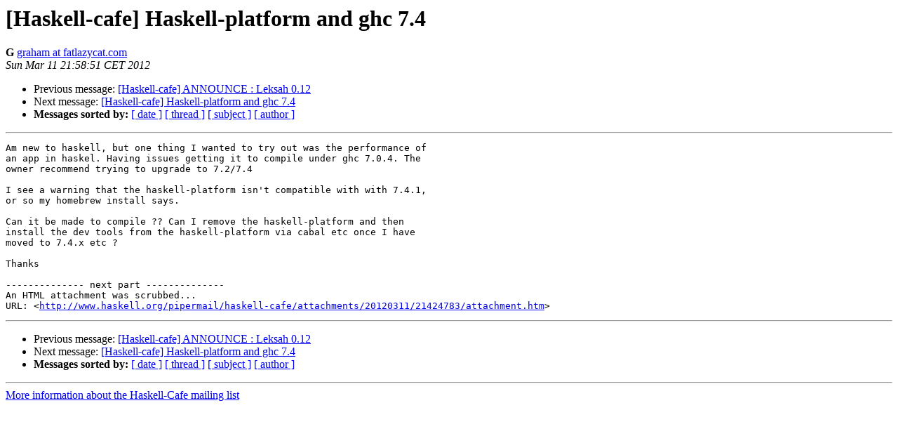

--- FILE ---
content_type: text/html
request_url: https://mail.haskell.org/pipermail/haskell-cafe/2012-March/100031.html
body_size: 1069
content:
<!DOCTYPE HTML PUBLIC "-//W3C//DTD HTML 3.2//EN">
<HTML>
 <HEAD>
   <TITLE> [Haskell-cafe] Haskell-platform and ghc 7.4
   </TITLE>
   <LINK REL="Index" HREF="index.html" >
   <LINK REL="made" HREF="mailto:haskell-cafe%40haskell.org?Subject=Re%3A%20%5BHaskell-cafe%5D%20Haskell-platform%20and%20ghc%207.4&In-Reply-To=%3C29810007.543.1331499531478.JavaMail.geo-discussion-forums%40vbtf26%3E">
   <META NAME="robots" CONTENT="index,nofollow">
   <META http-equiv="Content-Type" content="text/html; charset=us-ascii">
   <LINK REL="Previous"  HREF="100041.html">
   <LINK REL="Next"  HREF="100032.html">
 </HEAD>
 <BODY BGCOLOR="#ffffff">
   <H1>[Haskell-cafe] Haskell-platform and ghc 7.4</H1>
    <B>G</B> 
    <A HREF="mailto:haskell-cafe%40haskell.org?Subject=Re%3A%20%5BHaskell-cafe%5D%20Haskell-platform%20and%20ghc%207.4&In-Reply-To=%3C29810007.543.1331499531478.JavaMail.geo-discussion-forums%40vbtf26%3E"
       TITLE="[Haskell-cafe] Haskell-platform and ghc 7.4">graham at fatlazycat.com
       </A><BR>
    <I>Sun Mar 11 21:58:51 CET 2012</I>
    <P><UL>
        <LI>Previous message: <A HREF="100041.html">[Haskell-cafe] ANNOUNCE : Leksah 0.12
</A></li>
        <LI>Next message: <A HREF="100032.html">[Haskell-cafe] Haskell-platform and ghc 7.4
</A></li>
         <LI> <B>Messages sorted by:</B> 
              <a href="date.html#100031">[ date ]</a>
              <a href="thread.html#100031">[ thread ]</a>
              <a href="subject.html#100031">[ subject ]</a>
              <a href="author.html#100031">[ author ]</a>
         </LI>
       </UL>
    <HR>  
<!--beginarticle-->
<PRE>Am new to haskell, but one thing I wanted to try out was the performance of 
an app in haskel. Having issues getting it to compile under ghc 7.0.4. The 
owner recommend trying to upgrade to 7.2/7.4

I see a warning that the haskell-platform isn't compatible with with 7.4.1, 
or so my homebrew install says.

Can it be made to compile ?? Can I remove the haskell-platform and then 
install the dev tools from the haskell-platform via cabal etc once I have 
moved to 7.4.x etc ?

Thanks

-------------- next part --------------
An HTML attachment was scrubbed...
URL: &lt;<A HREF="http://www.haskell.org/pipermail/haskell-cafe/attachments/20120311/21424783/attachment.htm">http://www.haskell.org/pipermail/haskell-cafe/attachments/20120311/21424783/attachment.htm</A>&gt;
</PRE>































<!--endarticle-->
    <HR>
    <P><UL>
        <!--threads-->
	<LI>Previous message: <A HREF="100041.html">[Haskell-cafe] ANNOUNCE : Leksah 0.12
</A></li>
	<LI>Next message: <A HREF="100032.html">[Haskell-cafe] Haskell-platform and ghc 7.4
</A></li>
         <LI> <B>Messages sorted by:</B> 
              <a href="date.html#100031">[ date ]</a>
              <a href="thread.html#100031">[ thread ]</a>
              <a href="subject.html#100031">[ subject ]</a>
              <a href="author.html#100031">[ author ]</a>
         </LI>
       </UL>

<hr>
<a href="http://www.haskell.org/mailman/listinfo/haskell-cafe">More information about the Haskell-Cafe
mailing list</a><br>
</body></html>
